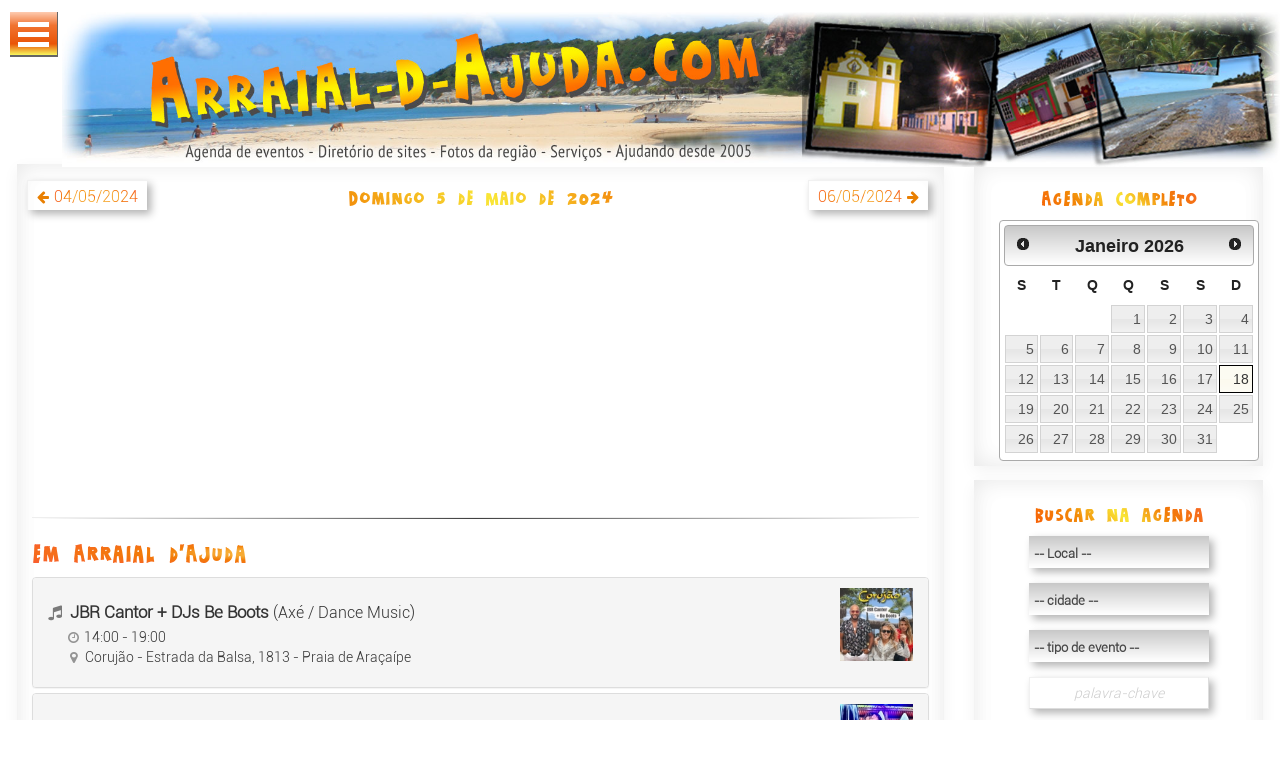

--- FILE ---
content_type: text/html; charset=ISO-8859-1
request_url: https://arraial-bahia.com/agenda_dia_5-5-2024
body_size: 14308
content:
<!DOCTYPE html>
<html lang="pt-BR">
<head>
	<meta charset="ISO-8859-1" />
    <meta http-equiv="X-UA-Compatible" content="IE=edge" />


		<meta name="viewport" content="width=device-width, initial-scale=1" />
 		<meta name="Author" lang="pt-br" content="Karine - https://www.arraial-d-ajuda.net" /> 
 		<meta name="geography"  lang="pt-br" content="Arraial d'Ajuda, Bahia, Brasil" />
		<meta name="geo.position" content="-16.433;-39.083" /> 
		<meta name="geo.placename" content="Arraial d'Ajuda" /> 
		<meta name="geo.region" content="BR-BA" />
		<meta property="og:locality" content="Arraial d'Ajuda">
    	<meta property="og:country-name" content="Brasil" />
    	    	<meta property="og:latitude" content="-16.433" />
    	<meta property="og:longitude" content="-39.083" />
		<meta name="REVISIT-AFTER" content="1 day" />
		<meta name="Language" content="pt-br" />
		<meta name="COPYRIGHT" content="all content reserved - website by Karine" />
				<meta name="robots" content="INDEX,FOLLOW" />
		<meta name="distribution" content="global" />
				<meta name="designer" content="Karine - Arraial d'Ajuda - https://www.arraial-d-ajuda.net/" />
		<meta name="Publisher" content="Karine - Arraial d'Ajuda - https://www.arraial-d-ajuda.net/" />
		<link rel="SHORTCUT ICON" href="/favicon.ico" />
		
		<link rel="stylesheet" href="/inc/css/bootstrap.css" />
		<link rel="stylesheet" href="https://maxcdn.bootstrapcdn.com/font-awesome/4.7.0/css/font-awesome.min.css" />
		<link rel="stylesheet" href="/inc/css/magnific-popup.css" />
 		<!--script type="text/javascript" src="https://arraial-bahia.com/js/jquery-1.3.2.js"></script-->
  		<link type="text/css" rel="stylesheet" href="/inc/css/jquery-ui.css" /> 
		
		<link rel="stylesheet" type="text/css" href="/inc/css/menu.css" />
		<link rel="stylesheet" type="text/css" href="/inc/css/form_elements.css" />
		<link rel="stylesheet" type="text/css" href="/inc/css/main.css" />

		                    
                    		

		<script src="/inc/js/modernizr.custom.js"></script>
	
<script async src="//pagead2.googlesyndication.com/pagead/js/adsbygoogle.js"></script>
<script>
  (adsbygoogle = window.adsbygoogle || []).push({
    google_ad_client: "ca-pub-8225653278316552",
    enable_page_level_ads: true
  });
</script>
		<!-- GoogleAnalytics -->

<script type="text/javascript">

  var _gaq = _gaq || [];
  _gaq.push(['_setAccount', 'UA-409066-2']);
  _gaq.push(['_setDomainName', 'none']);
  _gaq.push(['_setAllowLinker', true]);
  _gaq.push(['_trackPageview']);

  (function() {
    var ga = document.createElement('script'); ga.type = 'text/javascript'; ga.async = true;
    ga.src = ('https:' == document.location.protocol ? 'https://ssl' : 'http://www') + '.google-analytics.com/ga.js';
    var s = document.getElementsByTagName('script')[0]; s.parentNode.insertBefore(ga, s);
  })();

</script>
<script type="text/javascript">
window.google_analytics_uacct = "UA-409066-2";
</script>
<!-- Google tag (gtag.js) -->
<script async src="https://www.googletagmanager.com/gtag/js?id=G-HV9BX0V2V6"></script>
<script>
  window.dataLayer = window.dataLayer || [];
  function gtag(){dataLayer.push(arguments);}
  gtag('js', new Date());

  gtag('config', 'G-HV9BX0V2V6');
</script>
<!-- GoogleAnalytics -->		<link rel="canonical" href="https://arraial-bahia.com/agenda_dia_5-5-2024"> 
		<title>Programação para domingo 5 de maio de 2024 em Arraial d'Ajuda, Porto Seguro, Trancoso, Caraíva, Santa Cruz Cabrália, Belmonte</title>
 		<meta name="Title" lang="pt-BR" content="Programação para domingo 5 de maio de 2024 em Arraial d'Ajuda, Porto Seguro, Trancoso, Caraíva, Santa Cruz Cabrália, Belmonte" />
  		<meta name="Description" lang="pt-BR" content="Agenda do 5/5/2024 em ARRAIAL D'AJUDA: JBR Cantor + DJs Be Boots no Corujão, Sting e os Heisenberg no Sting Praia Bar. Em PORTO SEGURO: Show ao vivo na Orla Center, Domingo Pagodão no Bartuque, etc..." />
		<meta name="Keywords" lang="pt-BR" content="agenda cultural, Agenda de Arraial d'Ajuda, Porto Seguro, Trancoso, Caraíva, Santa Cruz Cabrália, Belmonte, baladas em Arraial d'Ajuda, Porto Seguro, Trancoso, Caraíva, Santa Cruz Cabrália, Belmonte, festas em Arraial d'Ajuda, Porto Seguro, Trancoso, Caraíva, Santa Cruz Cabrália, Belmonte, eventos Arraial d'Ajuda, noites em Arraial d'Ajuda, programação Arraial d'Ajuda, exposições Arraial d'Ajuda, luau Arraial d'Ajuda, shows Arraial d'Ajuda, programação, Natal 2025, Reveillon 2026, Carnaval 2026, CarnaPorto 2026, São João 2026, Awé, Sundance, Festa de Taípe, Axé Moi Folia 2026, Brasil Ride 2026, Outubro Folia 2026, forró, pagode, zouk, lambada, balada, espectáculos, teatro, balê, carnaval, Uiki Parracho, Morocha Club, Toa-Toa, Axe Moi, Transilvania, Barramares, Ilha dos Aquarios, Cabana Grande, abada, camarote, casa de show, morocha,  data, datas, festas, festa, evento, eventos, festival, festivais, lual, luau, musica, cinema, show, shows, ao vivo, guia, sair, descobrimento, costa do descobrimento, turismo, exposição, arraial, taperapua, taperapuan, trancoso, araial d'ajuda, arraial de ajuda, porto seguro, caraiva, vale verde, santa cruz, santa cruz de cabral, santa cruz cabralia, aracaipe, mucugê, mucuge, pitinga, apaga-fogo, curuipe, cruzeiro" />		
		<meta name="Subject" lang="pt-BR" content="Agenda de Arraial d'Ajuda, Bahia Brasil" />
		<meta name="classification" lang="pt-BR" content="Agenda de Arraial d'Ajuda - Bahia - Brasil" />
		<meta name="summary" lang="pt-BR" content="Programação para domingo 5 de maio de 2024 em  Arraial d'Ajuda, Porto Seguro, Trancoso, Caraíva, Santa Cruz Cabrália, Belmonte - Bahia - Brasil" />
		<meta name="identifier-url" content="https://arraial-bahia.com/agenda_dia_5-5-2024" />  
 	 		

			<script type="text/javascript" src="https://apis.google.com/js/plusone.js">
  				{lang: 'pt-BR'}
        	</script>

		<!-- Open Graph data -->       
 		<meta property="og:title" lang="pt-BR" content="Programação para domingo 5 de maio de 2024 em Arraial d'Ajuda, Porto Seguro, Trancoso, Caraíva, Santa Cruz Cabrália, Belmonte" />
		<meta property="og:site_name" lang="pt-BR" content="Arraial-d-Ajuda.com: Agenda cultural, fotos, diretório..." />
  		<meta property="og:description" lang="pt-BR" content="Agenda do 5/5/2024 em ARRAIAL D'AJUDA: JBR Cantor + DJs Be Boots no Corujão, Sting e os Heisenberg no Sting Praia Bar. Em PORTO SEGURO: Show ao vivo na Orla Center, Domingo Pagodão no Bartuque, etc...etc..." />
		<meta property="og:type" content="Event" />
		<meta property="og:url" content="https://arraial-bahia.com/agenda_dia_5-5-2024" />
		<meta property="og:image" content="https://arraial-bahia.com/images/Arraial-d-Ajuda2-1000x404.jpg" />
		<meta property="og:image:type" content="image/jpeg" />


   
        	
		</head>

	<body>
			<header class="clearfix">
			
				<div id="menu">
					<div id="dl-menu" class="dl-menuwrapper" style="position:fixed">
						<button class="dl-trigger">Abrir Menu</button>
						<ul class="dl-menu">
							<li>
								<a href="https://arraial-bahia.com/">Início</a>
							</li>
														<li>
								<a href="#">Agenda de eventos <span style="color:#cae1f0;font-size:12px">(27 eventos)</span></a>
								<ul class="dl-submenu">
									<!--li>
										<a title="programa&ccedil;&atilde;o de hoje" href="https://arraial-bahia.com/agenda_dia_18-01-2026">Hoje</a>
									</li-->
									<li>
										<a href="">Vista por dia</a>
										<ul class="dl-submenu">
											<li>
												<!--a title="programa&ccedil;&atilde;o de hoje" href="https://arraial-bahia.com/agenda/index.php?Affich=day&Date=18-01-2026">Hoje</a-->
												<a title="programa&ccedil;&atilde;o de hoje" href="https://arraial-bahia.com/agenda_dia_18-01-2026">Hoje</a>
											</li>
																						<li><a href="https://arraial-bahia.com/agenda_dia_19-01-2026">Segunda-feira 19/1</a></li>
																						<li><a href="https://arraial-bahia.com/agenda_dia_20-01-2026">Ter&ccedil;a-feira 20/1</a></li>
																						<li><a href="https://arraial-bahia.com/agenda_dia_21-01-2026">Quarta-feira 21/1</a></li>
																						<li><a href="https://arraial-bahia.com/agenda_dia_22-01-2026">Quinta-feira 22/1</a></li>
																						<li><a href="https://arraial-bahia.com/agenda_dia_23-01-2026">Sexta-feira 23/1</a></li>
																						<li><a href="https://arraial-bahia.com/agenda_dia_24-01-2026">S&aacute;bado 24/1</a></li>
																						<li><a href="https://arraial-bahia.com/agenda_dia_25-01-2026">Domingo 25/1</a></li>
																						
										</ul>
									</li>
									<li>
										<a href="#">Vista por m&ecirc;s</a>
										<ul class="dl-submenu">
																					<li><a href="https://arraial-bahia.com/agenda_mes_01-2026">Janeiro 2026</a></li>
																						<li><a href="https://arraial-bahia.com/agenda_mes_02-2026">Fevereiro 2026</a></li>
																						<li><a href="https://arraial-bahia.com/agenda_mes_03-2026">Mar&ccedil;o 2026</a></li>
																						<li><a href="https://arraial-bahia.com/agenda_mes_04-2026">Abril 2026</a></li>
																						<li><a href="https://arraial-bahia.com/agenda_mes_05-2026">Maio 2026</a></li>
																					</ul>
									</li>
									<li>
										<a href="#">Vista por cidade</a>
										<ul class="dl-submenu">
																					<li><a href="https://arraial-bahia.com/C2-Agenda_de_Arraial_d_Ajuda">Arraial d'Ajuda</a></li>
																						<li><a href="https://arraial-bahia.com/C6-Agenda_de_Caraiva">Caraíva</a></li>
																						<li><a href="https://arraial-bahia.com/C10-Agenda_de_Porto_Seguro">Porto Seguro</a></li>
																						<li><a href="https://arraial-bahia.com/C13-Agenda_de_Trancoso">Trancoso</a></li>
																					</ul>
									</li>
									<li>
										<a href="#">Vista por local</a>
										<ul class="dl-submenu">
																		
																						<li><a href="#">Arraial d'Ajuda</a>
										<ul class="dl-submenu">
																							<li style="line-height:40px;height:40px"><a href="https://arraial-bahia.com/L1-Agenda_Corujao">Corujão</a></li>
																						<li style="line-height:40px;height:40px"><a href="https://arraial-bahia.com/L134-Agenda_Tak_Tak">Tak Tak</a></li>
											<!-- nb_lieux= 2 / i = 2  --></ul>
										</li>									
																						<li><a href="#">Porto Seguro</a>
										<ul class="dl-submenu">
																							<li style="line-height:40px;height:40px"><a href="https://arraial-bahia.com/L8-Agenda_Arena_Axe_Moi">Arena Axé Moi</a></li>
											<!-- nb_lieux= 1 / i = 1  --></ul>
										</li>									
																						<li><a href="#">Trancoso</a>
										<ul class="dl-submenu">
																							<li style="line-height:40px;height:40px"><a href="https://arraial-bahia.com/L61-Agenda_Teatro_L_Occitane">Teatro L'Occitane</a></li>
											<!-- nb_lieux= 1 / i = 1  --></ul>
										</li>									
																						<li><a href="#">Caraíva</a>
										<ul class="dl-submenu">
																							<li style="line-height:40px;height:40px"><a href="https://arraial-bahia.com/L136-Agenda_Beco_da_Lua">Beco da Lua</a></li>
											<!-- nb_lieux= 1 / i = 1  --></ul>
										</li>									
																			
																			
																			
																			
																																
										</ul>
									</li>
									
									<li>
										<a href="#">Vista por tipo de evento</a>
										<ul class="dl-submenu">
																					<li style="line-height:38px;height:38px"><a href="https://arraial-bahia.com/T136-Agenda_Axe" title="Axé na Costa do Descobrimento">Axé</a></li>
																						<li style="line-height:38px;height:38px"><a href="https://arraial-bahia.com/T26-Agenda_Brasilidades" title="Brasilidades na Costa do Descobrimento">Brasilidades</a></li>
																						<li style="line-height:38px;height:38px"><a href="https://arraial-bahia.com/T1-Agenda_Exposicao" title="Exposição na Costa do Descobrimento">Exposição</a></li>
																						<li style="line-height:38px;height:38px"><a href="https://arraial-bahia.com/T16-Agenda_Forro_pagode" title="Forró, pagode na Costa do Descobrimento">Forró, pagode</a></li>
																						<li style="line-height:38px;height:38px"><a href="https://arraial-bahia.com/T10-Agenda_Musica_classica" title="Música clássica na Costa do Descobrimento">Música clássica</a></li>
																						<li style="line-height:38px;height:38px"><a href="https://arraial-bahia.com/T12-Agenda_Musica_do_mundo" title="Música do mundo na Costa do Descobrimento">Música do mundo</a></li>
																						<li style="line-height:38px;height:38px"><a href="https://arraial-bahia.com/T141-Agenda_Musica_sertaneja" title="Música sertaneja na Costa do Descobrimento">Música sertaneja</a></li>
																						<li style="line-height:38px;height:38px"><a href="https://arraial-bahia.com/T15-Agenda_PopRock" title="Pop/Rock na Costa do Descobrimento">Pop/Rock</a></li>
																						<li style="line-height:38px;height:38px"><a href="https://arraial-bahia.com/T4-Agenda_Samba" title="Samba na Costa do Descobrimento">Samba</a></li>
																						<li style="line-height:38px;height:38px"><a href="https://arraial-bahia.com/T7-Agenda_Samba_Rock" title="Samba Rock na Costa do Descobrimento">Samba Rock</a></li>
																					</ul>
									</li>
									
									
									<li><a title="sugerir um evento" href="https://arraial-bahia.com/agenda/add.php">+&nbsp;Sugerir um evento</a></li> 
									

								</ul>
							</li>
														
							<li>
								<a href="#">Diret&oacute;rio de sites  <span style="color:#cae1f0;font-size:12px">(366 sites)</span></a>
								<ul class="dl-submenu">
								<li style="line-height:38px;height:38px"><a href="https://arraial-bahia.com/W3-Websites_de_Hoteis_pousadas_albergues" class="link_cat_menu" title="Hotéis, pousadas, albergues">Hotéis, pousadas, albergues</a>
</li>
<li style="line-height:38px;height:38px"><a href="https://arraial-bahia.com/W4-Websites_de_Bares_restaurantes_clubes" class="link_cat_menu" title="Bares, restaurantes, clubes">Bares, restaurantes, clubes</a>
</li>
<li style="line-height:38px;height:38px"><a href="https://arraial-bahia.com/W1-Websites_de_Turismo_sitios_turisticos" class="link_cat_menu" title="Turismo, sítios turisticos">Turismo, sítios turisticos</a>
</li>
<li style="line-height:38px;height:38px"><a href="https://arraial-bahia.com/W8-Websites_de_Lazeres_entretenimento_Carnaval" class="link_cat_menu" title="Lazeres, entretenimento, Carnaval">Lazeres, entretenimento, Carnaval</a>
</li>
<li style="line-height:38px;height:38px"><a href="https://arraial-bahia.com/W7-Websites_de_Jornais_noticias" class="link_cat_menu" title="Jornais, notícias">Jornais, notícias</a>
</li>
<li style="line-height:38px;height:38px"><a href="https://arraial-bahia.com/W2-Websites_de_Historia_artes_e_cultura" class="link_cat_menu" title="História, artes &amp; cultura">História, artes &amp; cultura</a>
<ul class="dl-submenu"><li style="line-height:38px;height:38px"><a href="https://arraial-bahia.com/W89-Websites_de_Artes_graficas_e_plasticas" class="link_cat_menu" title="Artes gráficas &amp; plásticas">Artes gráficas &amp; plásticas</a>
</li>
<li style="line-height:38px;height:38px"><a href="https://arraial-bahia.com/W75-Websites_de_Cinema" class="link_cat_menu" title="Cinema">Cinema</a>
</li>
<li style="line-height:38px;height:38px"><a href="https://arraial-bahia.com/W103-Websites_de_Danca" class="link_cat_menu" title="Dança">Dança</a>
</li>
<li style="line-height:38px;height:38px"><a href="https://arraial-bahia.com/W88-Websites_de_Literatura_cronicas" class="link_cat_menu" title="Literatura, crônicas">Literatura, crônicas</a>
</li>
<li style="line-height:38px;height:38px"><a href="https://arraial-bahia.com/W76-Websites_de_Musica" class="link_cat_menu" title="Música">Música</a>
</li>
</ul>
</li>
<li style="line-height:38px;height:38px"><a href="https://arraial-bahia.com/W5-Websites_de_Comercios_industrias_lojas" class="link_cat_menu" title="Comércios, industrias, lojas">Comércios, industrias, lojas</a>
<ul class="dl-submenu"><li style="line-height:38px;height:38px"><a href="https://arraial-bahia.com/W48-Websites_de_Artesanato" class="link_cat_menu" title="Artesanato">Artesanato</a>
</li>
<li style="line-height:38px;height:38px"><a href="https://arraial-bahia.com/W66-Websites_de_Construcao_piscinas" class="link_cat_menu" title="Construção, piscinas">Construção, piscinas</a>
</li>
<li style="line-height:38px;height:38px"><a href="https://arraial-bahia.com/W34-Websites_de_Decoracao_moveis_tapetes" class="link_cat_menu" title="Decoração, móveis, tapetes">Decoração, móveis, tapetes</a>
</li>
<li style="line-height:38px;height:38px"><a href="https://arraial-bahia.com/W108-Websites_de_Equipamento_produtos_para_industrias_e_comercios" class="link_cat_menu" title="Equipamento, produtos para industrias e comércios">Equipamento, produtos para industrias e comércios</a>
</li>
<li style="line-height:38px;height:38px"><a href="https://arraial-bahia.com/W47-Websites_de_Informatica_TVs_eletrodomesticos" class="link_cat_menu" title="Informática, TVs, eletrodomésticos">Informática, TVs, eletrodomésticos</a>
</li>
<li style="line-height:38px;height:38px"><a href="https://arraial-bahia.com/W35-Websites_de_Moda_vestuario_sapatos" class="link_cat_menu" title="Moda, vestuário, sapatos">Moda, vestuário, sapatos</a>
</li>
<li style="line-height:38px;height:38px"><a href="https://arraial-bahia.com/W50-Websites_de_Nautica" class="link_cat_menu" title="Náutica">Náutica</a>
</li>
<li style="line-height:38px;height:38px"><a href="https://arraial-bahia.com/W68-Websites_de_Shoppings_supermercados" class="link_cat_menu" title="Shoppings, supermercados">Shoppings, supermercados</a>
</li>
<li style="line-height:38px;height:38px"><a href="https://arraial-bahia.com/W49-Websites_de_Telecomunicacoes" class="link_cat_menu" title="Telecomunicações">Telecomunicações</a>
</li>
</ul>
</li>
<li style="line-height:38px;height:38px"><a href="https://arraial-bahia.com/W6-Websites_de_Servicos" class="link_cat_menu" title="Serviços">Serviços</a>
<ul class="dl-submenu"><li style="line-height:38px;height:38px"><a href="https://arraial-bahia.com/W21-Websites_de_Administracao" class="link_cat_menu" title="Administração">Administração</a>
</li>
<li style="line-height:38px;height:38px"><a href="https://arraial-bahia.com/W52-Websites_de_Advocacia" class="link_cat_menu" title="Advocacia">Advocacia</a>
</li>
<li style="line-height:38px;height:38px"><a href="https://arraial-bahia.com/W53-Websites_de_Animacao_organizacao_de_eventos" class="link_cat_menu" title="Animação, organização de eventos">Animação, organização de eventos</a>
</li>
<li style="line-height:38px;height:38px"><a href="https://arraial-bahia.com/W63-Websites_de_Animais" class="link_cat_menu" title="Animais">Animais</a>
</li>
<li style="line-height:38px;height:38px"><a href="https://arraial-bahia.com/W20-Websites_de_Arquitetura_paisagismo" class="link_cat_menu" title="Arquitetura, paisagismo">Arquitetura, paisagismo</a>
</li>
<li style="line-height:38px;height:38px"><a href="https://arraial-bahia.com/W56-Websites_de_Assessoria_contabilidade" class="link_cat_menu" title="Assessoria, contabilidade">Assessoria, contabilidade</a>
</li>
<li style="line-height:38px;height:38px"><a href="https://arraial-bahia.com/W24-Websites_de_Bancos_investimentos_seguros" class="link_cat_menu" title="Bancos, investimentos, seguros">Bancos, investimentos, seguros</a>
</li>
<li style="line-height:38px;height:38px"><a href="https://arraial-bahia.com/W22-Websites_de_Beleza_cabeleireiros" class="link_cat_menu" title="Beleza, cabeleireiros">Beleza, cabeleireiros</a>
</li>
<li style="line-height:38px;height:38px"><a href="https://arraial-bahia.com/W102-Websites_de_Busca_guias_de_compras_diretorios" class="link_cat_menu" title="Busca, guias de compras, diretórios">Busca, guias de compras, diretórios</a>
</li>
<li style="line-height:38px;height:38px"><a href="https://arraial-bahia.com/W23-Websites_de_Comunicacao_marketing" class="link_cat_menu" title="Comunicação, marketing">Comunicação, marketing</a>
</li>
<li style="line-height:38px;height:38px"><a href="https://arraial-bahia.com/W26-Websites_de_Fotografos_estudios_fotograficos" class="link_cat_menu" title="Fotógrafos, estúdios fotográficos">Fotógrafos, estúdios fotográficos</a>
</li>
<li style="line-height:38px;height:38px"><a href="https://arraial-bahia.com/W101-Websites_de_Gas_agua_eletricidade" class="link_cat_menu" title="Gás, água, eletricidade">Gás, água, eletricidade</a>
</li>
<li style="line-height:38px;height:38px"><a href="https://arraial-bahia.com/W19-Websites_de_Imoveis" class="link_cat_menu" title="Imóveis">Imóveis</a>
</li>
<li style="line-height:38px;height:38px"><a href="https://arraial-bahia.com/W27-Websites_de_Informatica_redes_manutencao" class="link_cat_menu" title="Informática, redes, manutenção">Informática, redes, manutenção</a>
</li>
<li style="line-height:38px;height:38px"><a href="https://arraial-bahia.com/W25-Websites_de_Transporte_locadoras_taxis" class="link_cat_menu" title="Transporte, locadoras, táxis">Transporte, locadoras, táxis</a>
</li>
<li style="line-height:38px;height:38px"><a href="https://arraial-bahia.com/W28-Websites_de_Turismo_agencias_de_viagem" class="link_cat_menu" title="Turismo, agências de viagem">Turismo, agências de viagem</a>
</li>
</ul>
</li>
<li style="line-height:38px;height:38px"><a href="https://arraial-bahia.com/W9-Websites_de_Prevencao_saude" class="link_cat_menu" title="Prevenção, saúde">Prevenção, saúde</a>
</li>
<li style="line-height:38px;height:38px"><a href="https://arraial-bahia.com/W10-Websites_de_Educacao_formacao" class="link_cat_menu" title="Educação, formação">Educação, formação</a>
</li>
<li style="line-height:38px;height:38px"><a href="https://arraial-bahia.com/W29-Websites_de_Orgaos_Publicos" class="link_cat_menu" title="Órgãos Públicos">Órgãos Públicos</a>
</li>
<li style="line-height:38px;height:38px"><a href="https://arraial-bahia.com/W51-Websites_de_Religiao_Espiritualidade" class="link_cat_menu" title="Religião, Espiritualidade">Religião, Espiritualidade</a>
</li>
<li style="line-height:38px;height:38px"><a href="https://arraial-bahia.com/W11-Websites_de_Esportes" class="link_cat_menu" title="Esportes">Esportes</a>
<ul class="dl-submenu"><li style="line-height:38px;height:38px"><a href="https://arraial-bahia.com/W94-Websites_de_Automobilismo_motociclismo" class="link_cat_menu" title="Automobilismo, motociclismo">Automobilismo, motociclismo</a>
</li>
<li style="line-height:38px;height:38px"><a href="https://arraial-bahia.com/W92-Websites_de_Basquete" class="link_cat_menu" title="Basquete">Basquete</a>
</li>
<li style="line-height:38px;height:38px"><a href="https://arraial-bahia.com/W84-Websites_de_Capoeira_Artes_marciais" class="link_cat_menu" title="Capoeira, Artes marciais">Capoeira, Artes marciais</a>
</li>
<li style="line-height:38px;height:38px"><a href="https://arraial-bahia.com/W85-Websites_de_Desportos_aquaticos_nauticos" class="link_cat_menu" title="Desportos aquáticos, naúticos">Desportos aquáticos, naúticos</a>
</li>
<li style="line-height:38px;height:38px"><a href="https://arraial-bahia.com/W86-Websites_de_Esportes_de_aventura" class="link_cat_menu" title="Esportes de aventura">Esportes de aventura</a>
</li>
<li style="line-height:38px;height:38px"><a href="https://arraial-bahia.com/W81-Websites_de_Futebol" class="link_cat_menu" title="Futebol">Futebol</a>
</li>
<li style="line-height:38px;height:38px"><a href="https://arraial-bahia.com/W91-Websites_de_Tenis_tenis_de_mesa_badminton" class="link_cat_menu" title="Tênis, tênis de mesa, badminton">Tênis, tênis de mesa, badminton</a>
</li>
</ul>
</li>
<li style="line-height:38px;height:38px"><a href="https://arraial-bahia.com/W12-Websites_de_Outras_associacoes_e_organizacoes" class="link_cat_menu" title="Outras associações &amp; organizações">Outras associações &amp; organizações</a>
</li>
<li style="line-height:38px;height:38px"><a href="https://arraial-bahia.com/W87-Websites_de_TV_radios" class="link_cat_menu" title="TV, rádios">TV, rádios</a>
</li>
<li style="line-height:38px;height:38px"><a href="https://arraial-bahia.com/W74-Websites_de_Paginas_pessoais_blogs" class="link_cat_menu" title="Páginas pessoais, blogs">Páginas pessoais, blogs</a>
</li>
<li style="line-height:38px;height:38px"><a href="https://arraial-bahia.com/W13-Websites_de_Politica_partidos_politicos" class="link_cat_menu" title="Política, partidos políticos">Política, partidos políticos</a>
</li>
 
									<li><a href="https://arraial-bahia.com/diretorio/submit_site.php?id_cat=0" title="Sugerir um site">+&nbsp;Sugerir um site</a></li>

								</ul>
							</li>
														<li>
								<a href="#">Alb&uacute;ns-Fotos <span style="color:#cae1f0;font-size:12px">(3135 fotos)</span></a>
								<ul class="dl-submenu">
									 <li style=""><a href="https://arraial-bahia.com/F9-Fotos_de__Shows_e_eventos" class="link_cat_menu" title=" Shows &amp; eventos"> Shows &amp; eventos</a>
</li>
<li style=""><a href="https://arraial-bahia.com/F1-Fotos_de_Arraial_d_Ajuda" class="link_cat_menu" title="Arraial d'Ajuda">Arraial d'Ajuda</a>
</li>
<li style=""><a href="https://arraial-bahia.com/F27-Fotos_de_Belmonte" class="link_cat_menu" title="Belmonte">Belmonte</a>
</li>
<li style=""><a href="https://arraial-bahia.com/F4-Fotos_de_Caraiva" class="link_cat_menu" title="Caraíva">Caraíva</a>
</li>
<li style=""><a href="https://arraial-bahia.com/F5-Fotos_de_Outeiro_das_Brisas" class="link_cat_menu" title="Outeiro das Brisas">Outeiro das Brisas</a>
</li>
<li style=""><a href="https://arraial-bahia.com/F2-Fotos_de_Porto_Seguro" class="link_cat_menu" title="Porto Seguro">Porto Seguro</a>
</li>
<li style=""><a href="https://arraial-bahia.com/F28-Fotos_de_Santa_Cruz_Cabralia" class="link_cat_menu" title="Santa Cruz Cabrália">Santa Cruz Cabrália</a>
</li>
<li style=""><a href="https://arraial-bahia.com/F3-Fotos_de_Trancoso" class="link_cat_menu" title="Trancoso">Trancoso</a>
</li>
<li style=""><a href="https://arraial-bahia.com/F6-Fotos_de_Vale_Verde" class="link_cat_menu" title="Vale Verde">Vale Verde</a>
</li>
<li style=""><a href="https://arraial-bahia.com/F19-Fotos_de_Vistas_Aereas" class="link_cat_menu" title="Vistas Aereas">Vistas Aereas</a>
</li>
								</ul>
							</li>
							
							
							
							<li><a href="#">Dias &amp; Noites</a>  
								<ul class="dl-submenu">
            <li><a href="https://arraial-bahia.com/atividades.php" title="Esportes e lazeres">Esportes &amp; lazeres</a></li> 
            <!--li><a href="https://arraial-bahia.com/kitesurf.php" title="kitesurf">Kitesurf</a></li> 
            <li><a href="https://arraial-bahia.com/parapente.php" title="parapente">Parapente</a></li--> 
            <li><a href="https://arraial-bahia.com/casas_noturnas" title="">Casas noturnas</a></li>  
            <li><a href="https://arraial-bahia.com/barracas_de_praia" title="Barracas de praia">Barracas de praia</a></li>   
            <li><a href="https://arraial-bahia.com/W4-Websites_de_Bares_e_restaurantes" title="Bares &amp; restaurantes">Bares &amp; restaurantes</a></li>  

            <!--li><a href="https://arraial-bahia.com/#" title="">Praias do litoral</a></li>
            <ul><li><a href="https://arraial-bahia.com/#">Praias de Arraial d'Ajuda</a></li>  
            <li><a href="https://arraial-bahia.com/#">Praias de Trancoso</a></li>  
            <li><a href="https://arraial-bahia.com/#">Praia do Espelho / de Curuipe</a></li>  
            <li><a href="https://arraial-bahia.com/#">Praias de Porto Seguro</a></li>  
            <li><a href="https://arraial-bahia.com/#">Praias de Coroa Vermelha</a></li>  
            <li><a href="https://arraial-bahia.com/#">Praias de Santo Andr&eacute;</a></li>  
            <li><a href="https://arraial-bahia.com/#">Praias de Belmonte</a></li></ul-->
        </ul>  
    </li> 
							
							
							
							
							<li>
								<a href="#">Servi&ccedil;os</a>
								<ul class="dl-submenu">
									            <li><a href="http://www.Arraial-d-Ajuda.com/meteo.php" class="link_cat_menu" title="Previs&atilde;o meteorológica e oceânica em Porto Seguro e região">Meteo &amp; Mar&eacute;s</a></li>  
           	<li><a href="https://arraial-bahia.com/horarios_onibus.php" class="link_cat_menu" title="Principais horarios de  &ocirc;nibus de Porto Seguro - Arraial - Trancoso - Cara&iacute;va - Belmonte...">Hor&aacute;rios de  &ocirc;nibus</a></li>
			
									<li><a href="#">Telefones e endere&ccedil;os</a>
										<ul class="dl-submenu">
	
			<li><a href="https://arraial-bahia.com/telefones_uteis.php?t=seguranca" class="link_cat_menu" title="Telefones e endere&ccedil;os &uacute;teis em Arraial d'Ajuda">Seguran&ccedil;a</a></li>  
			<li><a href="https://arraial-bahia.com/telefones_uteis.php?t=saude" class="link_cat_menu" title="Telefones e endere&ccedil;os &uacute;teis em Arraial d'Ajuda">Sa&uacute;de</a></li>  
			<li><a href="https://arraial-bahia.com/telefones_uteis.php?t=transporte" class="link_cat_menu" title="Telefones e endere&ccedil;os &uacute;teis em Arraial d'Ajuda">Transporte</a></li>  
			<li><a href="https://arraial-bahia.com/telefones_uteis.php?t=prefeituras" class="link_cat_menu" title="Telefones e endere&ccedil;os &uacute;teis em Arraial d'Ajuda">Prefeitura</a></li>  
			<li><a href="https://arraial-bahia.com/telefones_uteis.php?t=denuncias" class="link_cat_menu" title="Telefones e endere&ccedil;os &uacute;teis em Arraial d'Ajuda">Den&uacute;ncias</a></li>  
            <li><a href="https://arraial-bahia.com/telefones_uteis.php?t=diversos">Diversos</a></li>  
 										</ul>
								</ul>
							</li>
							<!--li>
								<div class="searchbox"><form action="https://arraial-bahia.com/diretorio/search.php" method="post">
<div><input type="hidden" name="action" value="seek" />
<input type="text" name="mots" maxlength="90" placeholder="Buscar..." style="width:150px;height:25px;padding-top:5px;
	border-bottom: 2px solid #ccc;
	border-left: 2px solid #ccc;
	border-top: 1px solid #fff;
	border-right: 1px solid #ccc;
    box-shadow: rgba(0,0,0, 0.1) 0px 0px 8px;  
    -moz-box-shadow: rgba(0,0,0, 0.1) 0px 0px 8px;  
    -webkit-box-shadow: rgba(0,0,0, 0.1) 0px 0px 8px" /></div></form></div>
							</li-->
							
							
						</ul>
					</div><!-- /dl-menuwrapper -->
				</div>
	
	<div>
		<a href="https://www.Arraial-d-Ajuda.com" title="Agenda, fotos, diretórios de websites de Arraial d'Ajuda, Bahia Brasil"><img src="/images/headers/2018header-AA-.jpg" data-at2x="/images/headers/2018header-AA-.jpg" class="image_top pull-right" alt="header"></a>
		<!--a href="https://arraial-bahia.com" title="Agenda, fotos, diretórios de websites de Arraial d'Ajuda, Bahia Brasil"><img src="https://arraial-bahia.com/images/headers/header-AdA2000d-.png" class="image_top pull-right"></a>
		<img src="https://arraial-bahia.com/images/headers/header-AdA-vertical-.png" class="image_top pull-right"-->
	</div>
		<!--div style="text-align:center;height:100px">
<a href="/E22229-Reveillon_Axe_Moi_2023_na_Arena_Axe_Moi" title="Comprar passaporte de ingressos para pré Réveillon Axé Moi 2022-2023"><img src="/agenda/img/axemoi-reveillon2023-banner.png" alt="Ingresso para o Réveillon 2023 no Axé Moi"></a>
</div-->
				 
	<!--div style="text-align:center;height:100px;margin-bottom:25px">
<a href="https://www.Arraial-d-Ajuda.com" style="color:#b00303;font-weight:600" title="Boletim epidemiológico COVID-19 do secretaria municipal de saúde de Porto Seguro"><i class="fa fa-arrow-right" style="padding-right:5px;"> </i> Boletim epidemiológico COVID-19 do secretaria municipal de saúde de Porto Seguro</a>
</div-->
                 
                  
                 <!--div class="clearfix" style="height:50px"> </div>
                 <div style="text-align:center;height:100px">
<a href="http://www.carnaporto-axemoi.com.br/2018/?cod=4169" target="_blank" title="Comprar passaporte de ingressos para CarnaPorto Axé Moi 2018"><img src="/agenda/img/axemoi-carnaporto2018-banner-ultlote.png" alt="Ingressos Carnaporto 2018 - Carnaval 2018 no Axé Moi"></a>
</div>
	<div id="image_top"> </div-->
	
	
				<!--h1><br>Arraial-d-Ajuda.com<br>
				<span>agenda de festas e eventos da regi&atilde;o, fotos, diret&oacute;rio de websites, 
				servi&ccedil;os locais...</span></h1-->	
		
			</header>
    <div class="pushdown"></div>

	
	<div class="container">
        <div class="row">
            <div class="col-lg-9 col-md-9 col-sm-12 col-xs-12">
            	<div class="bloc_left">
					<!-- p style="margin-top:10px">
<script async src="//pagead2.googlesyndication.com/pagead/js/adsbygoogle.js"></script>
<728x15, date de création 04/03/10 >
<ins class="adsbygoogle"
     style="display:inline-block;width:728px;height:15px"
     data-ad-client="ca-pub-8225653278316552"
     data-ad-slot="5566448677"></ins>
<script>
(adsbygoogle = window.adsbygoogle || []).push({});
</script>
					</p-->

	
	
<div class="row"><div class="big_title_day"><h2>Domingo 5 de Maio de 2024</h2></div>
<div class="pull-left daybuttons"><i class="fa fa-arrow-left maincolor" style="padding-right:2px"></i> <a class="link_cat_index_annu" href="/agenda_dia_4-5-2024">04/05/2024</a></div>
<div class="pull-right daybuttons"><a class="link_cat_index_annu" href="/agenda_dia_6-5-2024">06/05/2024</a> <i class="fa fa-arrow-right maincolor" style="padding-left:2px"></i></div></div>	

       
 
		<!--div class="panel panel-default">
    		<div class="panel-heading">
					
			</div>
			<div id="collapse000" class="panel-collapse collapse">
      			<div class="panel-body">

				</div>
			</div>
		</div> < fin panel -->
		<p  style="margin:5px 0;text-align:center">
<script async src="//pagead2.googlesyndication.com/pagead/js/adsbygoogle.js"></script>
<!-- Responsive-blanc -->
<ins class="adsbygoogle"
     style="display:block"
     data-ad-client="ca-pub-8225653278316552"
     data-ad-slot="1261093284"
     data-ad-format="auto"></ins>
<script>
(adsbygoogle = window.adsbygoogle || []).push({});
</script></p>

				
		
		 <div class="panel-group" id="accordion">

	
	<!--i class="fa fa-calendar pull-left" style="font-size:18px;color:#949494;padding-right:5px;padding-top:10px"> </i><h2> Hoje</h2-->
	
		<hr /><h2>em Arraial d'Ajuda</h2>	<!-- ######################  JBR Cantor + DJs Be Boots  ######################## -->
	
		<div class="panel panel-default" itemscope itemtype="http://schema.org/MusicEvent">
    		<div class="panel-heading">
    			<a data-toggle="collapse" data-parent="#accordion" href="#collapse24963"><img src="https://arraial-bahia.com/agenda/img/_Thumbnails/Corujao2023-jbr-beboots.jpg" data-at2x="https://arraial-bahia.com/agenda/img/_Thumbnails/Corujao2023-jbr-beboots.jpg" alt="panfleto JBR Cantor + DJs Be Boots" class="pull-right minithumb" /></a>
    			<h3 class="panel-title title_manif_big" itemprop="name"><i class="fa fa-music" style="color:#7a7a7a;padding-right:8px"> </i><a data-toggle="collapse" data-parent="#accordion" href="#collapse24963"><span class="agenda_title">JBR Cantor + DJs Be Boots</span></a>  (Axé / Dance Music)</h3> 
			 	<p class="agenda_subtitle">
			 		<i class="fa fa-clock-o" style="font-size:13px;color:#949494;padding-right:5px"> </i>14:00  - 19:00 
			 		<br />
			 		<i class="fa fa-map-marker" style="font-size:13px;color:#949494;padding-left:2px;padding-right:8px"> </i>Corujão - Estrada da Balsa, 1813 - Praia de Araçaípe<!--, ?=$titre_geo[$i]?-->
			 	</p>
				<meta itemprop="startDate" content="2024-05-05T14:00:00" />
					
				<meta itemprop="endDate" content="2024-05-05T19:00:00" />
					
				
			
			</div>
    		<div id="collapse24963" class="panel-collapse collapse">
      				<div class="panel-body">
			
			<div class="resume_manif_big">
			<a href="https://arraial-bahia.com/E24963-JBR_Cantor__DJs_Be_Boots_no_Corujao" title="JBR Cantor + DJs Be Boots"><img src="https://arraial-bahia.com/agenda/img/_Medium/Corujao2023-jbr-beboots.jpg" alt="panfleto JBR Cantor + DJs Be Boots" /></a>
			<p>Domingo é dia de Praia e Corujão, ainda mais com um super show de JBR Cantor à partir das 14:00hrs e os DJs Be Boots as 16:30hs ! <br />   <br /> DJ Alfredo a partir das 12:00hrs e na sequencia ! <br />   <br /> Não fique fora !!  <br />   <br /> Informações: (73) 3575-1963 <br /> Site: https://www.corujaoarraial.com.br   <br />  [...]
				<meta itemprop="description" content="Domingo é dia de Praia e Corujão, ainda mais com um super show de JBR Cantor à partir das 14:00hrs e os DJs Be Boots as 16:30hs !   DJ Alfredo a partir das 12:00hrs e na sequencia !   Não fique fora !!    Informações: (73) 3575-1963 Site: https://www.corujaoarraial.com.br     [...]" />
				<meta itemprop="image" content="https://arraial-bahia.com/agenda/img/Corujao2023-jbr-beboots.jpg" />
								
					<span itemprop="performer" itemscope itemtype="http://schema.org/MusicGroup">
						<meta itemprop="name" content="JBR" />			
						<meta itemprop="genre" content="Axé / Dance Music" />		
					</span>
										<br /><br /><strong><a itemprop="url" href="https://arraial-bahia.com/E24963-JBR_Cantor__DJs_Be_Boots_no_Corujao" title="JBR Cantor + DJs Be Boots"><i class="fa fa-arrow-circle-o-right maincolor" style="padding-right:2px"> </i>Saiba mais</a></strong>
				</p>
			</div>
				
				<!-- Open Graph data -->
				<meta property="og:type" content="MusicEvent">
				<meta property="og:title" content="JBR Cantor + DJs Be Boots">
				<meta property="og:description" content="Domingo é dia de Praia e Corujão, ainda mais com um super show de JBR Cantor à partir das 14:00hrs e os DJs Be Boots as 16:30hs !   DJ Alfredo a partir das 12:00hrs e na sequencia !   Não fique fora [...]">
				<meta property="og:url" content="https://arraial-bahia.com/E24963-JBR_Cantor__DJs_Be_Boots_no_Corujao">
				<meta property="og:image" content="https://arraial-bahia.com/agenda/img/Corujao2023-jbr-beboots.jpg">
				
				<span itemprop="location" itemscope itemtype="http://schema.org/Place">
					<meta itemprop="name" content="Corujão" />
										<meta itemprop="url" content="https://www.corujaoarraial.com.br" />
										
					<span itemprop="address" itemscope itemtype="http://schema.org/PostalAddress">
						<meta itemprop="streetAddress" content="Estrada da Balsa, 1813" />
						<meta itemprop="addressLocality" content="Arraial d'Ajuda" />
						<meta itemprop="addressRegion" content="BA" />
						<meta itemprop="addressCountry" content="BR" />
					</span>
				</span>
								<span itemprop="offers" itemscope itemtype="http://schema.org/Offer">
					<meta itemprop="price" content="0" />
					<meta itemprop="priceCurrency" content="BRL" />
					<link itemprop="availability" href="http://schema.org/Discontinued" />
					<meta itemprop="validFrom" content="2024-05-05T14:00:00" />
					<meta itemprop="validThrough" content="2024-05-05T19:00:00" />
					<meta itemprop="url" content="https://arraial-bahia.com/E24963-JBR_Cantor__DJs_Be_Boots_no_Corujao" />
				</span>
					

			</div>
			</div>
		</div> <!-- fin panel -->
		
		
		
			<!-- ######################  Sting e os Heisenberg  ######################## -->
	
		<div class="panel panel-default" itemscope itemtype="http://schema.org/MusicEvent">
    		<div class="panel-heading">
    			<a data-toggle="collapse" data-parent="#accordion" href="#collapse25000"><img src="https://arraial-bahia.com/agenda/img/_Thumbnails/StingDoArraial.jpg" data-at2x="https://arraial-bahia.com/agenda/img/_Thumbnails/StingDoArraial.jpg" alt="panfleto Sting e os Heisenberg" class="pull-right minithumb" /></a>
    			<h3 class="panel-title title_manif_big" itemprop="name"><i class="fa fa-music" style="color:#7a7a7a;padding-right:8px"> </i><a data-toggle="collapse" data-parent="#accordion" href="#collapse25000"><span class="agenda_title">Sting e os Heisenberg</span></a>  (Pop/Rock)</h3> 
			 	<p class="agenda_subtitle">
			 		<i class="fa fa-clock-o" style="font-size:13px;color:#949494;padding-right:5px"> </i>14:00  - 18:00 
			 		<br />
			 		<i class="fa fa-map-marker" style="font-size:13px;color:#949494;padding-left:2px;padding-right:8px"> </i>Sting Praia Bar - Estrada da Balsa, 1937 - Praia de Araçaípe<!--, ?=$titre_geo[$i]?-->
			 	</p>
				<meta itemprop="startDate" content="2024-05-05T14:00:00" />
					
				<meta itemprop="endDate" content="2024-05-05T18:00:00" />
					
				
			
			</div>
    		<div id="collapse25000" class="panel-collapse collapse">
      				<div class="panel-body">
			
			<div class="resume_manif_big">
			<a href="https://arraial-bahia.com/E25000-Sting_e_os_Heisenberg_no_Sting_Praia_Bar" title="Sting e os Heisenberg"><img src="https://arraial-bahia.com/agenda/img/_Medium/StingDoArraial.jpg" alt="panfleto Sting e os Heisenberg" /></a>
			<p>Domingo no palco do Sting Praia Bar: <br />   <br /> - Samba InCasa <br /> - Sting do Arraial + banda <br />    <br /> Venha curtir com a gente ! <br />   <br /> Sting Praia Bar - Praia de Araçaípe - Estrada da Balsa, 1937 - Arraial [...]
				<meta itemprop="description" content="Domingo no palco do Sting Praia Bar:   - Samba InCasa - Sting do Arraial + banda    Venha curtir com a gente !   Sting Praia Bar - Praia de Araçaípe - Estrada da Balsa, 1937 - Arraial d'Ajuda [...]" />
				<meta itemprop="image" content="https://arraial-bahia.com/agenda/img/StingDoArraial.jpg" />
								
					<span itemprop="performer" itemscope itemtype="http://schema.org/MusicGroup">
						<meta itemprop="name" content="Sting do Arraial" />			
						<meta itemprop="genre" content="Pop/Rock" />		
					</span>
										<br /><br /><strong><a itemprop="url" href="https://arraial-bahia.com/E25000-Sting_e_os_Heisenberg_no_Sting_Praia_Bar" title="Sting e os Heisenberg"><i class="fa fa-arrow-circle-o-right maincolor" style="padding-right:2px"> </i>Saiba mais</a></strong>
				</p>
			</div>
				
				<!-- Open Graph data -->
				<meta property="og:type" content="MusicEvent">
				<meta property="og:title" content="Sting e os Heisenberg">
				<meta property="og:description" content="Domingo no palco do Sting Praia Bar:   - Samba InCasa - Sting do Arraial + banda    Venha curtir com a gente !   Sting Praia Bar - Praia de Araçaípe - Estrada da Balsa, 1937 - Arraial d'Ajuda [...]">
				<meta property="og:url" content="https://arraial-bahia.com/E25000-Sting_e_os_Heisenberg_no_Sting_Praia_Bar">
				<meta property="og:image" content="https://arraial-bahia.com/agenda/img/StingDoArraial.jpg">
				
				<span itemprop="location" itemscope itemtype="http://schema.org/Place">
					<meta itemprop="name" content="Sting Praia Bar" />
										<meta itemprop="url" content="https://sting.arraial-d-ajuda.com" />
										
					<span itemprop="address" itemscope itemtype="http://schema.org/PostalAddress">
						<meta itemprop="streetAddress" content="Estrada da Balsa, 1937" />
						<meta itemprop="addressLocality" content="Arraial d'Ajuda" />
						<meta itemprop="addressRegion" content="BA" />
						<meta itemprop="addressCountry" content="BR" />
					</span>
				</span>
								<span itemprop="offers" itemscope itemtype="http://schema.org/Offer">
					<meta itemprop="price" content="0" />
					<meta itemprop="priceCurrency" content="BRL" />
					<link itemprop="availability" href="http://schema.org/Discontinued" />
					<meta itemprop="validFrom" content="2024-05-05T14:00:00" />
					<meta itemprop="validThrough" content="2024-05-05T18:00:00" />
					<meta itemprop="url" content="https://arraial-bahia.com/E25000-Sting_e_os_Heisenberg_no_Sting_Praia_Bar" />
				</span>
					

			</div>
			</div>
		</div> <!-- fin panel -->
		
		
		
				<!--script async src="//pagead2.googlesyndication.com/pagead/js/adsbygoogle.js"></script>
<ins class="adsbygoogle"
     style="display:block"
     data-ad-format="fluid"
     data-ad-layout="image-side"
     data-ad-layout-key="-fd+6j+v-kp+zh"
     data-ad-client="ca-pub-8225653278316552"
     data-ad-slot="2659657286"></ins>
<script>
     (adsbygoogle = window.adsbygoogle || []).push({});
</script-->

<!--script async src="//pagead2.googlesyndication.com/pagead/js/adsbygoogle.js"></script>
< Responsive-blanc >
<ins class="adsbygoogle"
     style="display:block"
     data-ad-client="ca-pub-8225653278316552"
     data-ad-slot="1261093284"
     data-ad-format="auto"></ins>
<script>
(adsbygoogle = window.adsbygoogle || []).push({});
</script-->
		<hr /><h2>em Porto Seguro</h2>	<!-- ######################  Show ao vivo  ######################## -->
	
		<div class="panel panel-default" itemscope itemtype="http://schema.org/MusicEvent">
    		<div class="panel-heading">
    			<a data-toggle="collapse" data-parent="#accordion" href="#collapse24896"><img src="https://arraial-bahia.com/agenda/img/_Thumbnails/OrlaCenter.jpg" data-at2x="https://arraial-bahia.com/agenda/img/_Thumbnails/OrlaCenter.jpg" alt="panfleto Show ao vivo" class="pull-right minithumb" /></a>
    			<h3 class="panel-title title_manif_big" itemprop="name"><i class="fa fa-music" style="color:#7a7a7a;padding-right:8px"> </i><a data-toggle="collapse" data-parent="#accordion" href="#collapse24896"><span class="agenda_title">Show ao vivo</span></a>  (Música sertaneja / Samba)</h3> 
			 	<p class="agenda_subtitle">
			 		<i class="fa fa-clock-o" style="font-size:13px;color:#949494;padding-right:5px"> </i>20:00  - 23:00 
			 		<br />
			 		<i class="fa fa-map-marker" style="font-size:13px;color:#949494;padding-left:2px;padding-right:8px"> </i>Orla Center - Rua do Telégrafo, 2110<!--, ?=$titre_geo[$i]?-->
			 	</p>
				<meta itemprop="startDate" content="2024-05-01T20:00:00" />
					
				<meta itemprop="endDate" content="2024-05-31T23:00:00" />
					
				
			
			</div>
    		<div id="collapse24896" class="panel-collapse collapse">
      				<div class="panel-body">
			
			<div class="resume_manif_big">
			<a href="https://arraial-bahia.com/E24896-Show_ao_vivo_na_Orla_Center" title="Show ao vivo"><img src="https://arraial-bahia.com/agenda/img/_Medium/OrlaCenter.jpg" alt="panfleto Show ao vivo" /></a>
			<p>Show ao vivo todos os dias a partir das 20:00hrs na Orla Center ! <br />   <br /> Veja a programação dia por dia: Lucas Rodriguez, Silas Bugão, Tainá Meoli, Amanda Loyola, Samba Porto, Claudia Ferreira... <br />   <br /> não percam ! <br />    <br /> Abrimos de segunda a sábado às 17h e aos domingos [...]
				<meta itemprop="description" content="Show ao vivo todos os dias a partir das 20:00hrs na Orla Center !   Veja a programação dia por dia: Lucas Rodriguez, Silas Bugão, Tainá Meoli, Amanda Loyola, Samba Porto, Claudia Ferreira...   não percam !    Abrimos de segunda a sábado às 17h e aos domingos [...]" />
				<meta itemprop="image" content="https://arraial-bahia.com/agenda/img/OrlaCenter.jpg" />
								
					<span itemprop="performer" itemscope itemtype="http://schema.org/MusicGroup">
						<meta itemprop="name" content="varios artistas" />			
						<meta itemprop="genre" content="Música sertaneja / Samba" />		
					</span>
										<br /><br /><strong><a itemprop="url" href="https://arraial-bahia.com/E24896-Show_ao_vivo_na_Orla_Center" title="Show ao vivo"><i class="fa fa-arrow-circle-o-right maincolor" style="padding-right:2px"> </i>Saiba mais</a></strong>
				</p>
			</div>
				
				<!-- Open Graph data -->
				<meta property="og:type" content="MusicEvent">
				<meta property="og:title" content="Show ao vivo">
				<meta property="og:description" content="Show ao vivo todos os dias a partir das 20:00hrs na Orla Center !   Veja a programação dia por dia: Lucas Rodriguez, Silas Bugão, Tainá Meoli, Amanda Loyola, Samba Porto, Claudia Ferreira...   não [...]">
				<meta property="og:url" content="https://arraial-bahia.com/E24896-Show_ao_vivo_na_Orla_Center">
				<meta property="og:image" content="https://arraial-bahia.com/agenda/img/OrlaCenter.jpg">
				
				<span itemprop="location" itemscope itemtype="http://schema.org/Place">
					<meta itemprop="name" content="Orla Center" />
										
					<span itemprop="address" itemscope itemtype="http://schema.org/PostalAddress">
						<meta itemprop="streetAddress" content="Rua do Telégrafo, 2110" />
						<meta itemprop="addressLocality" content="Porto Seguro" />
						<meta itemprop="addressRegion" content="BA" />
						<meta itemprop="addressCountry" content="BR" />
					</span>
				</span>
								<span itemprop="offers" itemscope itemtype="http://schema.org/Offer">
					<meta itemprop="price" content="0" />
					<meta itemprop="priceCurrency" content="BRL" />
					<link itemprop="availability" href="http://schema.org/Discontinued" />
					<meta itemprop="validFrom" content="2024-05-01T20:00:00" />
					<meta itemprop="validThrough" content="2024-05-31T23:00:00" />
					<meta itemprop="url" content="https://arraial-bahia.com/E24896-Show_ao_vivo_na_Orla_Center" />
				</span>
					

			</div>
			</div>
		</div> <!-- fin panel -->
		
		
		
			<!-- ######################  Domingo Pagodão  ######################## -->
	
		<div class="panel panel-default" itemscope itemtype="http://schema.org/MusicEvent">
    		<div class="panel-heading">
    			<a data-toggle="collapse" data-parent="#accordion" href="#collapse25038"><img src="https://arraial-bahia.com/agenda/img/_Thumbnails/Bartuque.png" data-at2x="https://arraial-bahia.com/agenda/img/_Thumbnails/Bartuque.png" alt="panfleto Domingo Pagodão" class="pull-right minithumb" /></a>
    			<h3 class="panel-title title_manif_big" itemprop="name"><i class="fa fa-music" style="color:#7a7a7a;padding-right:8px"> </i><a data-toggle="collapse" data-parent="#accordion" href="#collapse25038"><span class="agenda_title">Domingo Pagodão</span></a>  (Samba / Forró, pagode)</h3> 
			 	<p class="agenda_subtitle">
			 		<i class="fa fa-clock-o" style="font-size:13px;color:#949494;padding-right:5px"> </i>22:00  - 03:00 
			 		<br />
			 		<i class="fa fa-map-marker" style="font-size:13px;color:#949494;padding-left:2px;padding-right:8px"> </i>Bartuque - Av. do Descobrimento, 151<!--, ?=$titre_geo[$i]?-->
			 	</p>
				<meta itemprop="startDate" content="2024-05-05T22:00:00" />
					
				<meta itemprop="endDate" content="2024-05-06T03:00:00" />
					
				
			
			</div>
    		<div id="collapse25038" class="panel-collapse collapse">
      				<div class="panel-body">
			
			<div class="resume_manif_big">
			<a href="https://arraial-bahia.com/E25038-Domingo_Pagodao_no_Bartuque" title="Domingo Pagodão"><img src="https://arraial-bahia.com/agenda/img/_Medium/Bartuque.jpg" alt="panfleto Domingo Pagodão" /></a>
			<p>Domingo Tem Pagodão com bandas ao vivo + MC Ralado ! <br />   <br /> Entrada grátis para elas até às 23:00hs <br /> Ingressos - R$ 30,00 <br />   <br /> Tá esperando o quê? Por aqui é só chegar, a casa é sua!!! <br />   <br /> Bartuque Porto - A sua casa de samba em Porto [...]
				<meta itemprop="description" content="Domingo Tem Pagodão com bandas ao vivo + MC Ralado !   Entrada grátis para elas até às 23:00hs Ingressos - R$ 30,00   Tá esperando o quê? Por aqui é só chegar, a casa é sua!!!   Bartuque Porto - A sua casa de samba em Porto [...]" />
				<meta itemprop="image" content="https://arraial-bahia.com/agenda/img/Bartuque.jpg" />
									
					<span itemprop="performer" itemscope itemtype="http://schema.org/MusicGroup">
						<meta itemprop="name" content="unknown perfomer" />			
					</span>
										<br /><br /><strong><a itemprop="url" href="https://arraial-bahia.com/E25038-Domingo_Pagodao_no_Bartuque" title="Domingo Pagodão"><i class="fa fa-arrow-circle-o-right maincolor" style="padding-right:2px"> </i>Saiba mais</a></strong>
				</p>
			</div>
				
				<!-- Open Graph data -->
				<meta property="og:type" content="MusicEvent">
				<meta property="og:title" content="Domingo Pagodão">
				<meta property="og:description" content="Domingo Tem Pagodão com bandas ao vivo + MC Ralado !   Entrada grátis para elas até às 23:00hs Ingressos - R$ 30,00   Tá esperando o quê? Por aqui é só chegar, a casa é sua!!!   Bartuque Porto - A [...]">
				<meta property="og:url" content="https://arraial-bahia.com/E25038-Domingo_Pagodao_no_Bartuque">
				<meta property="og:image" content="https://arraial-bahia.com/agenda/img/Bartuque.jpg">
				
				<span itemprop="location" itemscope itemtype="http://schema.org/Place">
					<meta itemprop="name" content="Bartuque" />
										
					<span itemprop="address" itemscope itemtype="http://schema.org/PostalAddress">
						<meta itemprop="streetAddress" content="Av. do Descobrimento, 151" />
						<meta itemprop="addressLocality" content="Porto Seguro" />
						<meta itemprop="addressRegion" content="BA" />
						<meta itemprop="addressCountry" content="BR" />
					</span>
				</span>
								<span itemprop="offers" itemscope itemtype="http://schema.org/Offer">
					<meta itemprop="price" content="0" />
					<meta itemprop="priceCurrency" content="BRL" />
					<link itemprop="availability" href="http://schema.org/Discontinued" />
					<meta itemprop="validFrom" content="2024-05-05T22:00:00" />
					<meta itemprop="validThrough" content="2024-05-06T03:00:00" />
					<meta itemprop="url" content="https://arraial-bahia.com/E25038-Domingo_Pagodao_no_Bartuque" />
				</span>
					

			</div>
			</div>
		</div> <!-- fin panel -->
		
		
		
				
		
	 </div>
		
			<!-- div class="panel panel-default">
    		<div class="panel-heading">
					
			</div>
			
		</div> <fin panel -->	
		<!--p  style="margin:5px 0;text-align:center">
<script async src="//pagead2.googlesyndication.com/pagead/js/adsbygoogle.js"></script>
< Responsive-blanc >
<ins class="adsbygoogle"
     style="display:block"
     data-ad-client="ca-pub-8225653278316552"
     data-ad-slot="1261093284"
     data-ad-format="auto"></ins>
<script>
(adsbygoogle = window.adsbygoogle || []).push({});
</script></p-->
                     	
    	
	
		
	
	
	
	
		

				
			

	






		<p style="text-align:center;font-style:italic;font-size:13px;"><i class="fa fa-warning" style="font-size:11px;color:#949494"> </i> Programação sujeita a alteração sem aviso prévio <i class="fa fa-warning" style="font-size:11px;color:#949494"> </i><br />
		<br />
		Seja indulgente, a webmaster tenta o melhor para se manter informada...<br />
		... então se você souber de qualquer coisa a mais acontecendo na região da Costa do Descobrimento <br />
		(de Belmonte a Caraíva), não hesite em <a title="sugerir um evento" href="https://arraial-bahia.com/agenda/add.php">cadastrar-la na agenda</a> (é gratuito!)</p>
						
			
<hr />					
						
<p style="margin:12px 0 10px -5px">
	
<script async src="//pagead2.googlesyndication.com/pagead/js/adsbygoogle.js"></script>
<!-- Responsive-blanc -->
<ins class="adsbygoogle"
     style="display:block"
     data-ad-client="ca-pub-8225653278316552"
     data-ad-slot="1261093284"
     data-ad-format="auto"></ins>
<script>
(adsbygoogle = window.adsbygoogle || []).push({});
</script>
</p>
						
							</div><!-- fin bloc -->
						</div><!-- fin md 9 -->

    <!--                     	
            <div class="col-lg-3 col-md-3 col-sm-12 col-xs-12">
                      
    <div class="bloc_right" style="padding-bottom:5px;text-align:center">
	
	<img src="/covid19/ficaemcasa-PortoSeguro.jpg" alt="Covid-2019 Porto Seguro #FicaEmCasa">
<p><a href="https://www.Arraial-d-Ajuda.com" style="color:#b00303;font-weight:600" title="Boletim epidemiológico COVID-19 do secretaria municipal de saúde de Porto Seguro"><i class="fa fa-arrow-right" style="padding-right:5px;"> </i>Boletim epidemiológico COVID-19 do secretaria municipal de saúde de Porto Seguro. Repartição dos casos por localidades: Porto Seguro, Arraial d'Ajuda, Trancoso, Caraíva</a>
	</p>
	</div>
</div>fin md 3 -->


                       	
            <div class="col-lg-3 col-md-3 col-sm-12 col-xs-12">
                      
 		<!--div class="col-sm-6 col-md-3 wow fadeInRightBig"-->

   			 <div class="bloc_right" style="padding-bottom:5px;text-align:center">
				<h3>Agenda completo</h3>
				<div id="datepicker" style=""></div>
				

<!--p style="text-align:left;font-weight:900;margin-top:10px">
		- <a href="/agenda-Carnaval_Cultural_2024" title="Programação completa do Carnaval Cultural 2024 em Porto Seguro">Blocos de rua no Carnaval 2024</a><br>
		- <a href="/agenda-Carnajuda_2024" title="Programação completa do CARNAJUDA 2024, o Carnaval de Arraial d'Ajuda">CARNAJUDA 2024</a><br>
		- <a href="/search.php?l=0&g=10&t=0&w=Carnaval" title="Programação completa do Carnaval em Porto Seguro">Carnaval 2024 em Porto Seguro</a><br>
		- <a href="/agenda-Carnaval_Trancoso_2024" title="Programação completa do Carnaval em Trancoso">Carnaval 2024 em Trancoso</a><br>
		- <a href="/agenda-Carnaval_Caraiva_2024" title="Programação completa do Carnaval em Caraíva">Carnaval 2024 em Caraíva</a><br>
	 </p-->

			</div><!-- fin bloc -->
		</div><!-- fin md 3 -->
	
	
	                       	
            <div class="col-lg-3 col-md-3 col-sm-12 col-xs-12">
                      
 
		
           	<div class="bloc_right recherche">
 					<h3>Buscar na agenda</h3>
                      <form action="https://arraial-bahia.com/search.php" method="request">
                       
	                 			
	                 	<div class="form-group">
	                 		<!--label for="id_lieu">Local: </label-->
	                 		<select name="l" size="1">
								<option value="0">-- Local --</option>
						
								<!--option value="8">Arena Axé Moi</option-->
								<option value="8">Arena Axé Moi</option>
						
								<!--option value="136">Beco da Lua</option-->
								<option value="136">Beco da Lua</option>
						
								<!--option value="1">Corujão</option-->
								<option value="1">Corujão</option>
						
								<!--option value="134">Tak Tak</option-->
								<option value="134">Tak Tak</option>
						
								<!--option value="61">Teatro L'Occitane</option-->
								<option value="61">Teatro L'Occitane</option>
													</select>
 	                 	</div>
 	                 				
	                 	<div class="form-group">
	                 		<!--label for="id_geo">Cidade: </label-->
	                 		<select name="g" size="1">
								<option value="0">-- cidade --</option>
						
								<option value="2">Arraial d'Ajuda</option>
						
								<option value="6">Caraíva</option>
						
								<option value="10">Porto Seguro</option>
						
								<option value="13">Trancoso</option>
													</select>
 	                 	</div>
 	                 	
 	                 				
	                 	<div class="form-group">
	                 		<!--label for="id_geo">Cidade: </label-->
	                 		<select name="t" size="1">
								<option value="0">-- tipo de evento --</option>
														<option value="136">Axé</option>
														<option value="26">Brasilidades</option>
														<option value="1">Exposição</option>
														<option value="137">Festa tradicional</option>
														<option value="16">Forró, pagode</option>
														<option value="10">Música clássica</option>
														<option value="12">Música do mundo</option>
														<option value="141">Música sertaneja</option>
														<option value="15">Pop/Rock</option>
														<option value="4">Samba</option>
														<option value="7">Samba Rock</option>
													</select>
 	                 	</div>
 	                 		
 	                 		
 	                 	<div class="form-group">	
 	                 		<input type="text" name="w" maxlength="90" placeholder="palavra-chave" class="word_search" />
 	                 	</div>	
 	                 	<!--div class="form-group">	
 	                 		<span style="font-size:12px"><input type="checkbox" name="past_events" value="1"> eventos passados também</span>
 	                 	</div-->
 	                 	
 	                 	 <button type="submit" class="btn" style=""><i class="fa fa-search" style="font-size:13px;color:#666666;padding-right:5px;padding-left:0px;margin-top:-2px"> </i>Buscar</button>
 	                 	
 	                 	
 	                 	
                       </form>

					</div>
					
				</div><!-- fin md 3 -->
						
 	  		
						
						
						
						
                       	
            <div class="col-lg-3 col-md-3 col-sm-12 col-xs-12">
                      
            		<div class="bloc_right" style="padding-bottom:5px">
<p class="countvisit">H&aacute; 31 pessoas 
navegando neste site no momento...</p>
					</div><!-- fin bloc -->
		

				</div><!-- fin md 3 -->
				
		
				
					
	                     	
            <div class="col-lg-3 col-md-3 col-sm-12 col-xs-12">
                      
			
                         
          
           <div class="bloc_middle">
				    <h3>CarnaPorto Axé Moi Folia 2026</h3>
                        	<a href="https://www.carnaporto-axemoi.com.br/2026/?cod=4169" target="_blank" title="Comprar passaporte de ingressos para Carnaval Porto Seguro 2026 no Axé Moi"><img src="/agenda/img/26598.jpg" alt="Venda de ingressos para Carnaval Porto Seguro 2026 no Axé Moi"></a>
                        	<h4><a href="https://www.carnaporto-axemoi.com.br/2026/?cod=4169" target="_blank" title="Comprar passaporte para CarnaPorto AxeMoi 2026">Ivete Sangalo, Saulo Fernandes, Durval Lelys, Nattan, Tomate, Tony Salles, Xanddy Harmonia, Dennis e É o Tchan</a></h4>
                        	<p>O Carnaporto Axé Moi acontecerá nos dias 18, 19 e 20 de fevereiro de 2026, no espaço mais charmoso que todos respeitam, a Arena Axé Moi.
						<br>
						<!--strong style="color:red"><i class="fa fa-warning red" style="margin-left:10px"></i> Virada de lote: 15 de Fevereiro</strong><br-->
						<a href="http://www.carnaporto-axemoi.com.br/2026/?cod=4169" target="_blank" title="Comprar passaporte para CarnaPorto AxeMoi 2026"><strong>Aproveite os preços promocionais e adquira seu passaporte para os três dias de festa: clique aqui!</strong></a><br>
						<br>
				<a href="https://arraial-bahia.com/E26598-CarnaPorto_Axe_Moi_2026_na_Arena_Axe_Moi" title="Comprar ingressos antecipados para Carnaval Porto Seguro 2026 no Axé Moi"><i class="fa fa-arrow-circle-o-right maincolor" style="margin-left:10px"> </i> SAIBA MAIS</A></p>
          </div>   
          
                				     
                    
				
				
				</div><!-- fin md 3 -->
    
    
				
				

			     

		
    				
    
    
        	
	
	
	
    
    
    
 		        
			</div><!-- fin row -->

<footer>
	<div class="col-md-12" style="margin-top:15px">
		<hr><p style="text-align:center;font-style:italic;font-size:13px;">
		P&aacute;ginas desenvolvidas e mantidas pelo prazer, gratuitamente, 
 			e sem quaisquer v&iacute;nculos 
			com &oacute;rg&atilde;os municipais, estaduais ou federais.</p>
			<hr><p style="text-align:center;font-size:13px">&copy; 2005-2026 - <a href="http://www.arraial-d-ajuda.net" target="_blank" title ="ProgramaÃ§Ã£o de websites, webdesign, divulgaÃ§Ã£o, SEO, traduÃ§Ã£o francÃªs-portuguÃªs">Arraial-d-Ajuda.net</a> 
			- Parceiro de 			<a href="https://www.porto-seguro-bahia.com" target="_blank" title ="Agenda de festas, websites e fotos de Porto Seguro e regiÃ£o (BA - Brasil)">Porto-Seguro-Bahia.com</a>
						- Todos os direitos reservados.</p>
	</div><!-- fin row -->		
</footer>		

		<!--script src="https://ajax.googleapis.com/ajax/libs/jquery/1.9.1/jquery.min.js"></script-->
		<script src="/inc/js/jquery-1.11.1.min.js"></script>
		<script src="/inc/js/jquery.dlmenu.js"></script>
		
		<script>
			$(function() {
				$( '#dl-menu' ).dlmenu();
				
				
				    $('#showdiv1').click(function() {
        $('div[id^=div]').hide();
        $('#div1').show();
    });
    $('#showdiv2').click(function() {
        $('div[id^=div]').hide();
        $('#div2').show();
    });
 
    $('#showdiv3').click(function() {
        $('div[id^=div]').hide();
        $('#div3').show();
    });
 
    $('#showdiv4').click(function() {
        $('div[id^=div]').hide();
        $('#div4').show();
    });
 
 
			});
		</script>
		
		<script src="/inc/js/bootstrap.min.js"></script>
        <script src="/inc/js/bootstrap-hover-dropdown.min.js"></script>
        <script src="/inc/js/wow.min.js"></script>
        <script src="/inc/js/retina-1.1.0.min.js"></script>   
        <script src="/inc/js/jquery.magnific-popup.min.js"></script>
        <!--script src="/inc/flexslider/jquery.flexslider-min.js"></script-->
        <script src="/inc/js/masonry.pkgd.min.js"></script>
        <!--script src="/inc/js/jquery.ui.map.min.js"></script>
        <script src="/inc/js/popup.js"></script-->
        <script src="/inc/js/main.js"></script>
 
  		<!--script type="text/javascript" src="/js/jquery-1.9.1.js"></script-->
  		<script type="text/javascript" src="/inc/js/jquery-ui.js"></script>
		<script>
$(function() {
    $( "#datepicker" ).datepicker({onSelect: function(dateText, inst) {        
        var date = new Date(dateText),
            m = date.getMonth(),
            d = date.getDate(),
            y = date.getFullYear();        
            window.location = "/agenda_dia_"+d+"-"+(m+1)+"-"+y;
     }});
 });
 
  </script>
   <script type="text/javascript">
      $(document).ready(function() {
        $('.popup-youtube, .popup-vimeo, .popup-gmaps').magnificPopup({
          disableOn: 700,
          type: 'iframe',
          mainClass: 'mfp-fade',
          removalDelay: 160,
          preloader: false,

          fixedContentPos: false
        });
        
        
        $('.image-popup-no-margins').magnificPopup({
          type: 'image',
          closeOnContentClick: true,
          closeBtnInside: false,
          fixedContentPos: true,
          mainClass: 'mfp-no-margins mfp-with-zoom', // class to remove default margin from left and right side
          image: {
            verticalFit: true
          },
          zoom: {
            enabled: true,
            duration: 300 // don't foget to change the duration also in CSS
          }
        });
      });
    </script>	
    
  <script type="text/javascript">
$(document).ready(function () {
    //Disable full page
    $('body').bind('cut copy', function (e) {
        e.preventDefault();
    });
    //Disable mouse right click
    //$("body").on("contextmenu",function(e){
    //    return false;
    //});
    //Disable part of page
    //$('.container').bind('cut copy paste', function (e) {
    //    e.preventDefault();
    //});
});
</script>  
<!-- Go to www.addthis.com/dashboard to customize your tools>
<script type="text/javascript" src="//s7.addthis.com/js/300/addthis_widget.js#pubid=ra-5423a4294cea243b"></script -->

	</div><!-- fin container -->

</body>
</html>

--- FILE ---
content_type: text/html; charset=utf-8
request_url: https://www.google.com/recaptcha/api2/aframe
body_size: 268
content:
<!DOCTYPE HTML><html><head><meta http-equiv="content-type" content="text/html; charset=UTF-8"></head><body><script nonce="LaN-bO9S_JSVfnWrzBSWew">/** Anti-fraud and anti-abuse applications only. See google.com/recaptcha */ try{var clients={'sodar':'https://pagead2.googlesyndication.com/pagead/sodar?'};window.addEventListener("message",function(a){try{if(a.source===window.parent){var b=JSON.parse(a.data);var c=clients[b['id']];if(c){var d=document.createElement('img');d.src=c+b['params']+'&rc='+(localStorage.getItem("rc::a")?sessionStorage.getItem("rc::b"):"");window.document.body.appendChild(d);sessionStorage.setItem("rc::e",parseInt(sessionStorage.getItem("rc::e")||0)+1);localStorage.setItem("rc::h",'1768737306944');}}}catch(b){}});window.parent.postMessage("_grecaptcha_ready", "*");}catch(b){}</script></body></html>